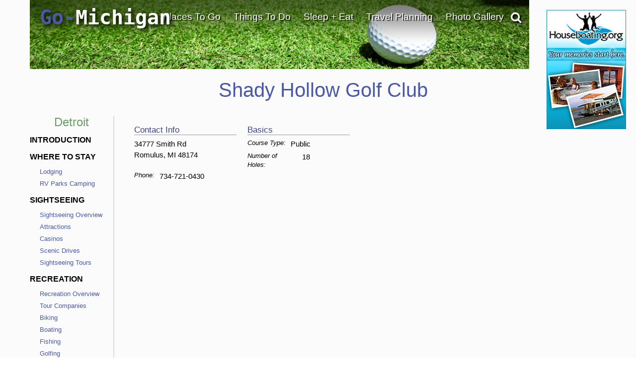

--- FILE ---
content_type: text/html; charset=utf-8
request_url: https://www.google.com/recaptcha/api2/anchor?ar=1&k=6LfDLBoUAAAAADYQW2E_ew7yGIcf5AeCdBMQLymS&co=aHR0cHM6Ly93d3cuZ28tbWljaGlnYW4uY29tOjQ0Mw..&hl=en&v=TkacYOdEJbdB_JjX802TMer9&size=normal&anchor-ms=20000&execute-ms=15000&cb=77zym9c2qmb3
body_size: 45909
content:
<!DOCTYPE HTML><html dir="ltr" lang="en"><head><meta http-equiv="Content-Type" content="text/html; charset=UTF-8">
<meta http-equiv="X-UA-Compatible" content="IE=edge">
<title>reCAPTCHA</title>
<style type="text/css">
/* cyrillic-ext */
@font-face {
  font-family: 'Roboto';
  font-style: normal;
  font-weight: 400;
  src: url(//fonts.gstatic.com/s/roboto/v18/KFOmCnqEu92Fr1Mu72xKKTU1Kvnz.woff2) format('woff2');
  unicode-range: U+0460-052F, U+1C80-1C8A, U+20B4, U+2DE0-2DFF, U+A640-A69F, U+FE2E-FE2F;
}
/* cyrillic */
@font-face {
  font-family: 'Roboto';
  font-style: normal;
  font-weight: 400;
  src: url(//fonts.gstatic.com/s/roboto/v18/KFOmCnqEu92Fr1Mu5mxKKTU1Kvnz.woff2) format('woff2');
  unicode-range: U+0301, U+0400-045F, U+0490-0491, U+04B0-04B1, U+2116;
}
/* greek-ext */
@font-face {
  font-family: 'Roboto';
  font-style: normal;
  font-weight: 400;
  src: url(//fonts.gstatic.com/s/roboto/v18/KFOmCnqEu92Fr1Mu7mxKKTU1Kvnz.woff2) format('woff2');
  unicode-range: U+1F00-1FFF;
}
/* greek */
@font-face {
  font-family: 'Roboto';
  font-style: normal;
  font-weight: 400;
  src: url(//fonts.gstatic.com/s/roboto/v18/KFOmCnqEu92Fr1Mu4WxKKTU1Kvnz.woff2) format('woff2');
  unicode-range: U+0370-0377, U+037A-037F, U+0384-038A, U+038C, U+038E-03A1, U+03A3-03FF;
}
/* vietnamese */
@font-face {
  font-family: 'Roboto';
  font-style: normal;
  font-weight: 400;
  src: url(//fonts.gstatic.com/s/roboto/v18/KFOmCnqEu92Fr1Mu7WxKKTU1Kvnz.woff2) format('woff2');
  unicode-range: U+0102-0103, U+0110-0111, U+0128-0129, U+0168-0169, U+01A0-01A1, U+01AF-01B0, U+0300-0301, U+0303-0304, U+0308-0309, U+0323, U+0329, U+1EA0-1EF9, U+20AB;
}
/* latin-ext */
@font-face {
  font-family: 'Roboto';
  font-style: normal;
  font-weight: 400;
  src: url(//fonts.gstatic.com/s/roboto/v18/KFOmCnqEu92Fr1Mu7GxKKTU1Kvnz.woff2) format('woff2');
  unicode-range: U+0100-02BA, U+02BD-02C5, U+02C7-02CC, U+02CE-02D7, U+02DD-02FF, U+0304, U+0308, U+0329, U+1D00-1DBF, U+1E00-1E9F, U+1EF2-1EFF, U+2020, U+20A0-20AB, U+20AD-20C0, U+2113, U+2C60-2C7F, U+A720-A7FF;
}
/* latin */
@font-face {
  font-family: 'Roboto';
  font-style: normal;
  font-weight: 400;
  src: url(//fonts.gstatic.com/s/roboto/v18/KFOmCnqEu92Fr1Mu4mxKKTU1Kg.woff2) format('woff2');
  unicode-range: U+0000-00FF, U+0131, U+0152-0153, U+02BB-02BC, U+02C6, U+02DA, U+02DC, U+0304, U+0308, U+0329, U+2000-206F, U+20AC, U+2122, U+2191, U+2193, U+2212, U+2215, U+FEFF, U+FFFD;
}
/* cyrillic-ext */
@font-face {
  font-family: 'Roboto';
  font-style: normal;
  font-weight: 500;
  src: url(//fonts.gstatic.com/s/roboto/v18/KFOlCnqEu92Fr1MmEU9fCRc4AMP6lbBP.woff2) format('woff2');
  unicode-range: U+0460-052F, U+1C80-1C8A, U+20B4, U+2DE0-2DFF, U+A640-A69F, U+FE2E-FE2F;
}
/* cyrillic */
@font-face {
  font-family: 'Roboto';
  font-style: normal;
  font-weight: 500;
  src: url(//fonts.gstatic.com/s/roboto/v18/KFOlCnqEu92Fr1MmEU9fABc4AMP6lbBP.woff2) format('woff2');
  unicode-range: U+0301, U+0400-045F, U+0490-0491, U+04B0-04B1, U+2116;
}
/* greek-ext */
@font-face {
  font-family: 'Roboto';
  font-style: normal;
  font-weight: 500;
  src: url(//fonts.gstatic.com/s/roboto/v18/KFOlCnqEu92Fr1MmEU9fCBc4AMP6lbBP.woff2) format('woff2');
  unicode-range: U+1F00-1FFF;
}
/* greek */
@font-face {
  font-family: 'Roboto';
  font-style: normal;
  font-weight: 500;
  src: url(//fonts.gstatic.com/s/roboto/v18/KFOlCnqEu92Fr1MmEU9fBxc4AMP6lbBP.woff2) format('woff2');
  unicode-range: U+0370-0377, U+037A-037F, U+0384-038A, U+038C, U+038E-03A1, U+03A3-03FF;
}
/* vietnamese */
@font-face {
  font-family: 'Roboto';
  font-style: normal;
  font-weight: 500;
  src: url(//fonts.gstatic.com/s/roboto/v18/KFOlCnqEu92Fr1MmEU9fCxc4AMP6lbBP.woff2) format('woff2');
  unicode-range: U+0102-0103, U+0110-0111, U+0128-0129, U+0168-0169, U+01A0-01A1, U+01AF-01B0, U+0300-0301, U+0303-0304, U+0308-0309, U+0323, U+0329, U+1EA0-1EF9, U+20AB;
}
/* latin-ext */
@font-face {
  font-family: 'Roboto';
  font-style: normal;
  font-weight: 500;
  src: url(//fonts.gstatic.com/s/roboto/v18/KFOlCnqEu92Fr1MmEU9fChc4AMP6lbBP.woff2) format('woff2');
  unicode-range: U+0100-02BA, U+02BD-02C5, U+02C7-02CC, U+02CE-02D7, U+02DD-02FF, U+0304, U+0308, U+0329, U+1D00-1DBF, U+1E00-1E9F, U+1EF2-1EFF, U+2020, U+20A0-20AB, U+20AD-20C0, U+2113, U+2C60-2C7F, U+A720-A7FF;
}
/* latin */
@font-face {
  font-family: 'Roboto';
  font-style: normal;
  font-weight: 500;
  src: url(//fonts.gstatic.com/s/roboto/v18/KFOlCnqEu92Fr1MmEU9fBBc4AMP6lQ.woff2) format('woff2');
  unicode-range: U+0000-00FF, U+0131, U+0152-0153, U+02BB-02BC, U+02C6, U+02DA, U+02DC, U+0304, U+0308, U+0329, U+2000-206F, U+20AC, U+2122, U+2191, U+2193, U+2212, U+2215, U+FEFF, U+FFFD;
}
/* cyrillic-ext */
@font-face {
  font-family: 'Roboto';
  font-style: normal;
  font-weight: 900;
  src: url(//fonts.gstatic.com/s/roboto/v18/KFOlCnqEu92Fr1MmYUtfCRc4AMP6lbBP.woff2) format('woff2');
  unicode-range: U+0460-052F, U+1C80-1C8A, U+20B4, U+2DE0-2DFF, U+A640-A69F, U+FE2E-FE2F;
}
/* cyrillic */
@font-face {
  font-family: 'Roboto';
  font-style: normal;
  font-weight: 900;
  src: url(//fonts.gstatic.com/s/roboto/v18/KFOlCnqEu92Fr1MmYUtfABc4AMP6lbBP.woff2) format('woff2');
  unicode-range: U+0301, U+0400-045F, U+0490-0491, U+04B0-04B1, U+2116;
}
/* greek-ext */
@font-face {
  font-family: 'Roboto';
  font-style: normal;
  font-weight: 900;
  src: url(//fonts.gstatic.com/s/roboto/v18/KFOlCnqEu92Fr1MmYUtfCBc4AMP6lbBP.woff2) format('woff2');
  unicode-range: U+1F00-1FFF;
}
/* greek */
@font-face {
  font-family: 'Roboto';
  font-style: normal;
  font-weight: 900;
  src: url(//fonts.gstatic.com/s/roboto/v18/KFOlCnqEu92Fr1MmYUtfBxc4AMP6lbBP.woff2) format('woff2');
  unicode-range: U+0370-0377, U+037A-037F, U+0384-038A, U+038C, U+038E-03A1, U+03A3-03FF;
}
/* vietnamese */
@font-face {
  font-family: 'Roboto';
  font-style: normal;
  font-weight: 900;
  src: url(//fonts.gstatic.com/s/roboto/v18/KFOlCnqEu92Fr1MmYUtfCxc4AMP6lbBP.woff2) format('woff2');
  unicode-range: U+0102-0103, U+0110-0111, U+0128-0129, U+0168-0169, U+01A0-01A1, U+01AF-01B0, U+0300-0301, U+0303-0304, U+0308-0309, U+0323, U+0329, U+1EA0-1EF9, U+20AB;
}
/* latin-ext */
@font-face {
  font-family: 'Roboto';
  font-style: normal;
  font-weight: 900;
  src: url(//fonts.gstatic.com/s/roboto/v18/KFOlCnqEu92Fr1MmYUtfChc4AMP6lbBP.woff2) format('woff2');
  unicode-range: U+0100-02BA, U+02BD-02C5, U+02C7-02CC, U+02CE-02D7, U+02DD-02FF, U+0304, U+0308, U+0329, U+1D00-1DBF, U+1E00-1E9F, U+1EF2-1EFF, U+2020, U+20A0-20AB, U+20AD-20C0, U+2113, U+2C60-2C7F, U+A720-A7FF;
}
/* latin */
@font-face {
  font-family: 'Roboto';
  font-style: normal;
  font-weight: 900;
  src: url(//fonts.gstatic.com/s/roboto/v18/KFOlCnqEu92Fr1MmYUtfBBc4AMP6lQ.woff2) format('woff2');
  unicode-range: U+0000-00FF, U+0131, U+0152-0153, U+02BB-02BC, U+02C6, U+02DA, U+02DC, U+0304, U+0308, U+0329, U+2000-206F, U+20AC, U+2122, U+2191, U+2193, U+2212, U+2215, U+FEFF, U+FFFD;
}

</style>
<link rel="stylesheet" type="text/css" href="https://www.gstatic.com/recaptcha/releases/TkacYOdEJbdB_JjX802TMer9/styles__ltr.css">
<script nonce="tlf2na4j8-zwMetuR1idaQ" type="text/javascript">window['__recaptcha_api'] = 'https://www.google.com/recaptcha/api2/';</script>
<script type="text/javascript" src="https://www.gstatic.com/recaptcha/releases/TkacYOdEJbdB_JjX802TMer9/recaptcha__en.js" nonce="tlf2na4j8-zwMetuR1idaQ">
      
    </script></head>
<body><div id="rc-anchor-alert" class="rc-anchor-alert"></div>
<input type="hidden" id="recaptcha-token" value="[base64]">
<script type="text/javascript" nonce="tlf2na4j8-zwMetuR1idaQ">
      recaptcha.anchor.Main.init("[\x22ainput\x22,[\x22bgdata\x22,\x22\x22,\[base64]/[base64]/[base64]/[base64]/[base64]/[base64]/[base64]/eShDLnN1YnN0cmluZygzKSxwLGYsRSxELEEsRixJKTpLayhDLHApfSxIPWZ1bmN0aW9uKEMscCxmLEUsRCxBKXtpZihDLk89PUMpZm9yKEE9RyhDLGYpLGY9PTMxNXx8Zj09MTU1fHxmPT0xMzQ/[base64]/[base64]/[base64]\\u003d\x22,\[base64]\\u003d\\u003d\x22,\x22S8Odwo4cK8Oow45VwoPDj8O8c3U4SsKrw7VJQMKtTFjDucOzwpRDfcOXw7rCkgDCpjc8wqUkwolTa8KIScKaJQXDvHR8ecKAwofDj8KRw5HDrsKaw5fDshHCsmjCuMKSwqvCkcKyw6HCgSbDqMKbC8KPTVDDicO6wqXDmMOZw7/CisOywq0HV8KCwql3ahg2wqQewogdBcKDwqHDqU/DqMK7w5bCn8OxPUFGwq43wqHCvMKXwoktGcKzHUDDocOxwobCtMOPwofCmT3DkznCqsOAw4LDmsO1wpsKwo56IMOfwr4PwpJcZsOZwqAeUcK+w5tJScKOwrVuw4V6w5HCnA7DngrCs1jCp8O/OcKnw5tIwrzDu8OQF8OMJwQXBcKQXw55ScOkJsKecMOyLcOSwr/Dk3HDlsKsw4rCmCLDnCVCegXCojUaw5dQw7Y3wo7CtRzDpSrDvsKJH8OMwrpQwq7DgcKrw4PDr2h+cMK/[base64]/ABNgABvDr8KTHVfCssO/PkZDwrTCj0RWw4XDosOyScObw6HCgcOqXFQCNsOnwoc1QcOFS3M5N8Onw7jCk8OPw5LCh8K4PcKWwqA2EcKfwpHCihrDp8OSfmfDtAABwqtOwq3CrMOuwqhoXWvDisOjFhx7BmJtwqLDlFNjw6bCl8KZWsO8FWx5w7EiB8Kxw4jCvsO2wr/CmcONW1RFPDJNL1MGwrbDuVlccMO0wrQdwoldOsKTHsKAKsKXw7DDgcKeN8O7wpTCh8Kww64rw6Mjw6Q6T8K3bhl9wqbDgMOHwobCgcOIwo/Dv23CrVXDtMOVwrF5wpTCj8KTQsK0wph3dcO3w6TCsi4CHsKswocsw6sPwqTDl8K/wq9qL8K/XsKIwrvDiSvCskPDi3RZfzssKWLChMKcPMOeG2pyHlDDhA9vEC0kw4knc2nDkjQeHTzCtiF/wo9uwopbK8OWb8Opwo3DvcO5SMKFw7MzJCgDacKqwpPDrsOiwp95w5cvw5/DvsK3S8OXwqAcRcKZwpgfw73CgMOcw41MJcKwNcOzSMOmw4JRw79ow49Vw4nCmTUbw43CocKdw799E8KMIC7Ck8KMXwfCnETDncOawqTDsiUew7jCgcOVacOafsOUwqssW3Ncw43DgsO7wqEHdUfDvMKyw4rCsE4Kw5PDlsOVV1TDn8O3LjLCnMO/DBTCi0oTwpzCugzDlmtNw4pNSsKOB2d/wrfCqsKBw5TDhsKKw7HDjXgWB8Kdw6fCgcKrA3xSw6DDhEthw6XChW5gw5fDoMOqPHjCnGHCr8KvDWxdw63Cg8OLw5YjwqvCrMOWw7VSwqrCu8KXA3h1SltzBsKrw5HDmTsMw4YkNW/DhsONScOGFsOccSNuw4fDhj97w6PCuQXDm8Oew4UpTsOKwopCT8KmRMKAw4csw67Dq8KHeEzCksK8wqzDocOqwoDCicKyQREww5YZe3bDncKdwr/Cg8ODw67CtcOHwprCqHfCmHB9woTDjMKUAydzWh3Doi1awonCmMKiwqvDkS/CoMK7wp9xw6DCoMKVw7JxZMOKw5vCrRfDkTXDpAZgaA/[base64]/w4zChj7Dv8KEHcKBMcOiBMKhw7rCnMKLw6fCsSjCkX4lJHJLVEvDkcKZQsO4cMKsGcKlwqseC31AdnbCnBvDtG0Pw5/DiHM7fMK5wr7DicKfwp9Bw59OwoDDvMONwqLChMOMLsKgwo/DkcOPwpMoRC/[base64]/UH4Aw7fCmC50DcOgwrjDksO0wqDCoXLDhMKcRDpnwoHDlWJXZsOuwqNMw5rClcOKw49aw4hXwqXCp2l3TDbDisO3OicXw4bCgsK+fAJ6wpbDr3PChiBdKQDDrS8eOQ7DvknCnhwNQUvCqMK/[base64]/CsKkKMO5wozCmA7CrMKzw6R9wqXDtyzCjcO1WsOEDcOICF9Mazg0w78oTk3CqsKyWm8zw4nDtF1BQcO1Qk/DihTDnEY2OMODEyrDkMOiw4PCn2s/wo/DgCxYYMONJnsNXEHCqMKCwqsVYjzDisOtwqnCmsKrwqYUworDvMKAw4HDk3jDtMK3w5vDrw/[base64]/DqcOXw53DpMKxMjzCvRjDpibCgADCocOQZcOuNw3DhcOmJMKAw61ZFSPDhwDDqRnCtgoewq3CvD8/wp7CgcK7woVWwo5YN33DjsKWwpAjA3kBcMKiw6nDicKAIMOTH8Kwwpw1F8ORw5bDvcKVMQJrw67ChiFrUVdnwqHCvcOBFMOLVUvCkElIwp9VHm/CjcO/[base64]/[base64]/DucKwK8OLwrnDlcKEwq/[base64]/DtcKAw5ByeSHCpjzCjMOOwoc9w7/Cu8Kxw5LCm2DCj8OSwrvDisOFw4QRAjjChFnDniw+CnrDvEoJw6kcw67DmV7DiGDCo8Kpw5TCoD4xw4rCv8KswrcPb8ObwohmImDDnmUgYcKfw54Qw7vCiMO/wqHCucOwAATDm8K7wqDCqAjCuMKXOcKDwpjCtcKBwoLCigMVPcOiWHNswr9owrBtw5Jkw5VcwrHDvEQOBcOUwodew7VWI0cdwrHDlUjDhsKPwq/[base64]/[base64]/w5Ajw63Dk27Crx9ww6fCgMO2wrthHMKnL0jDrMO9L8KCASDCrFLDq8KUSDlQCifCg8O4RU/Cv8ORwqvDgUjCkxrDjsOZwpRsK3siVcOcIF4cwoQ/w6xsDMKyw6BCTVjDksOdw5TDrsKTd8ODw5kVXxDCll7CnMKnF8Opw7PDgMOkwp/CnsOmwpHCj0Q2wp9dazzCkTluJzPDrgPDrcO6w4jDrDARwpx8woAKwrYjFMKNY8KLQBPDrsKowrB5LzkBYsKcBhIHb8KjwoERZcKvf8O4SsK7dRrDoWNwbcKew6dcwojCisK6wrDChcOTTzx2w7JHJMO0wqDDu8KXcsKpAMKNw48/[base64]/Dk8O4OCQsJsKPw4V0w7Y8w5nDhRkhw61uL8K4eQDCmsKVccOZHXzCjx/DrRMkOzkVHsOgOsOBw5o8wplTXcODwqXDjSkjYVjCrcO+wrYGfsOQQCPDh8O5wqXChcKXwodGwo5NXnhaDmjCnBnDoX/[base64]/wpbCh8KKwoHCh8KYMShpwodowpHDmTMFL8O9w5/[base64]/Dv8OqXMK0IsOHfhUHwqXDiT5DwqbCgBV+XcOtw6c0P1gkwrDDk8O9G8KJJwwML3TDjsKvw5Vhw4HDmlHCjFzCkB/DkkpLwonDqcObw7kQIcOEwqXCpcK/w7ssccKbwqfCh8KwasOiZMOPw71qXg8fwo3DrWjDtsOpQcO1wpwKwopzHMO/NMOiwrgmw4wGYiPDiB94w6HCgCEowqYAeH7DmMKYw63ChgDDtT4xSMOYfxrDu8O4wqPCpsOdwqnCj0VDJcK4w5p0VRPCq8O3w5wtYBhrw6TDiMKAGMOjw6JGTCTClMK+woEdw4FJaMKsw6vDocO5wrPDqcK4ZmXCpSVVHF7DlVJ/QToXW8OkwrYta8KsYcK9ZcO2wpoYR8KTwo0KFsK/LMKxJER/w5TDq8KDM8OLbjdFS8OgTMOdwrnClicqSRJsw6FSwqfDk8Kiwo0JM8OGGsKHw6Ixw73CscOcwoF4dcOXeMOyHnzCpMKzwqgaw6hOCWZ8a8KhwosSw6cAw4UjdMKXwpcMwq9rG8OyB8OHw6oawqLChi7CjcKJw73DgsOxQwwRKsOWLW3CrcOrwo1uwqHDlMO2N8K/wpzClsOwwqQBZsK1w4wuaTjDkDsoVMK+wo3DhcOUw5UrcyHDpALDrcOBAlvDnxQpTMKxJ0/[base64]/wq/DulkdwoHDtMO9E27CosKmwrXDpQ4keF5ew71bNsK+bC/CgArDpsKNBMKkIcK/wpbDky/DrsOwdsOUw4nCgcKHDMOEwr1Bw5/Doyt/WcKBwqtxPgjDuUnDqMKZwqbDj8O2w6l1wpLCokNsEsOXw6dLwo5tw61Rw7XCjMOEIMKawp7DusO9amc0RVrDsVJFI8KSwq5LWUoDWBnDj3HDiMK9w4QtPcKzw7wzdMOEw5XCkMKcX8Kpw6tawo1tw6vDtWXCoHbDs8OOB8OhUMKRwpbCpEBGNioNw4/CvMKDRcKMwoZfFsOBX2rCnsKkw6zCoCXCkcKPw6XCmsOLC8O2dDVfe8KJOi0TwqpRw53DoEpMwo1Jw48WQCLDkcKDw79/T8KiwpPCpilKf8O/w47Dj3jCkh4gw5QDwrFOAsKTcG0zwoLDoMKUEn5gw4c3w5bDlR9+w4bChQ4jUAHCgwEfIsKVw6zDmwVLFMOAa1IkScO/HgtUw5rCvcKUJADDr8OnwqfDoRdMwq7DpcO+w6IOw5fDiMOdPsKPHyJ+wovCgyDDngE3wq7CjSJDwpTDpcK6cFcYFMOXKA95LXfDo8O9XsKEwqvDm8OkdEomwqBtH8ORe8OUF8OvKsOgFcOCwrHDuMOYFCPCggh/w4nCtMKiM8Kxw4B2wp7Dg8O4JGBjTMONw5PCusOeSjorUMOswrxUwr/DrG3Ch8OlwrRbWsKKY8OlAsKlwqrDocOCXW1bw4kyw6sYwrrCjk/[base64]/CpQXCg8KXLsOmbMOsOMKLM8O8TEkOESplPMKaOmACw5rCusOHQMK5woJew7QFw5/DqsKvwqAbwpTDvEjChsO1bcKXwrhkbxwkYiDDpzNZXAvDmh7CsFspwq0ow6vCqRcrV8KvOMOzesKaw63DlHZ5DlnCosOBwp4Qw54Iw4rCqMK6wocXTlIHccK5WMKbw6Jiw65Dw7JWdMKAw7hMw71vw5oBw4/[base64]/CgcOwwqY2w7bCvTFEwr8nOwvCui3CqDl4w58pwrF7w51kYGbCpMKfw6wkESRiTgkFYVJJe8OEYiADw5xIw4bCisOywoJkDWNaw5AKIiJuw4vDmsO3Y2TCikx2PsKiTDRQWsOAw7LDpcOUwqMJMMK/KQAxC8OZJMOnwo5hSMKBaGbCkMKbworDksK/JsO5VXDDgsKmw6LCqQrDvsKFwqElw4oTw57Dg8Kfw5sfIT8WccK3w786wr7CqCd7wp14TMOiw6c7wqIyNsOzVMKcw4fCo8K6M8KuwowSwqHDosK/PEpVG8KdczPDisOqw5pHw6Yaw4o8wpbDv8KkYMKzw7HCqsOswrw+bm/DrsKAw4LCm8K/GjV1w6HDrsKlDmLCosOnwp3CucOmw6PCscONw4IRw47CiMKCesK1ZsOdAVHDoVPCi8KuHi7CnMKVwrTDisOqGW82NVwuw7dOwrZtw6xVwpx/PFbDjkTDkibChGceCMOdPDVgwpYFw4zCjirCscOYw7NWasKgEjnDjTzDgMKQXn/Cgm3CmyAtW8OwfmAAYGPDk8O9w6tOwqktdcOvw4LDnEXCm8OUw6ANwofCt0DDlDwRTk/Cp38UbsKjFcO8C8OZc8OmEcOEVkLDkMO3JsKyw73DnMK/YsKPwqNtHDfCpizDrT7DicKZw71fIxLChzvCoAVDwrB4wqptw6UDM3N+wqYbDcO5w69HwpJeF3DCkcOiw43CmMOYwowDOF/DkBNrAsOqTMKqw40zwofCvsOdPsOew5XDmFnDvg7Dv3DCkWDDlcKmG1LDuBJqHnrCucOowrrDjsOhwq/[base64]/w4ZYS8OQfMOgwpfDu8OYwrLDvHDDpsKsEzfCpljDocKfwq1uOBEiwo9Cw4Jqw6/Ct8O3w7rDhcKYIMO4CXpHw6sCwoZGwr4iw5LDhcOXVTLCqsKAcGPDkj3DjwbCgsOHwp7CuMKcWcK8R8OGw4M0CcOQB8K8w54wcFTDhkjDusO/w7zDqlk4OcKFw4o2XH4fbyY0wrXCmxLCom4MK1zDj37Co8Kow4bChMKTw7TCiUpTwprDsgbDp8OHw57DgHEaw4Z4FsKLw63DkkhxwrzDpcKEw5towpbDoHXCqEjDtmHCqcOGwoHDuC/Dr8KGZcKUZCDDqsOoZcKXFn96Q8KUWsKaw7/DuMK5KMKCwoDDqcKHbMOFw4FVw4fDlsK0w4NdGWzCoMOEw4pQasOpUVLDn8OaIgfCpA0Ee8OaF3zDkTY9AcOmOcOHccKhfVA/eTwfw77DmWImwpgzN8ODw4rCq8ODw55sw5ZDwqzCl8OCHMODw653RFPDpcOtDsO8wo0Ow749w5PDsMOMwqwbwrLDicKYw79Jw6/DmMKowp7CpsKWw5l5LnXDusOKXcO7wpDCkwVYw7HDlBJiwq1cw6MOccOow7Avw5pIw53CqANNwqTCkcOweljCrUo/G25Xw5VZEMO/[base64]/[base64]/DiEcJwrLCjXhUw6tswqTCrEvDlTVbJULDpMOuakvDp04rw6jDtT3CgcOdfsKbHRhhw6zDtkrCvwt0wrvCpsOJBsOIFsOrwqrDrsOoZGF+K17Cg8KzATnDn8OFD8K8ecK/YRrClnVVwozDoiHCvR7DkhsewqrDicOFw43DgEAIXsKBw4MhLxo4wqRZw74MLcOxw6dtw5RVJWlTw41cfMKfwoXDh8Odw5dxMcO6wqTCkcOWwrg5OQPCgcKdG8KFQDnDrjEmwpbCqDfCtQcBworCpcKWVcKJFAbDmsKlwrUxccONw6/Cj3M8wqE4YMKUTMORw5bDo8O0DsOAwo4HAsOpEMOnNTEvw5fCvVbDtBDDumjCtSbCpns/U2sZAXVewozDmcO9w6JQb8K4R8Krw7bDgHzCoMOVw7cWA8O7WGh7w6EJw5wbDcOeDwEHwrQLOsKxccO5ahvCrEl6SsOBMGDDqzsVN8KpXMOlwolKNcO/UsOlZcOGw4BtCA0eYh7Cq1LCiCbClmBnI1DDuMKwwpnDjsODIjfCnTrCj8Oww7LDrG7Dv8KRw5BjWSHCnVtAL17Cj8KkaHt/w7TChMKwSmJvTsKMeF7DgMKubG7DsMK7w5BNMWl1O8OgBMOOPTloL1jDsGLCsiINw5nDoMKKwrZMCj/DmE1+ScOKw53CqSnDvEjCqsKkLcKJwo4/Q8KaA0MIw7lDL8OtETFcwoXDsTM4UmZ4w4nCvWk8wqNiw6goeltTCsKgw71Bw65tUsK1woIjMMKrLsKWGj3Cv8O3SQ1ow6fCo8OvUAsDPxTDlcOvw5JLJzV/w7IvwrHDnMKLbMOmwqEXwpTDlEXDr8KKwpjDu8ORZsOGQsOTw7jDnsKvZsK4aMKOwoTDrz7DjkvChmBsQgbDicOcw6bDkA3CvMOxwq9Ew7fCtXcfw7zDmFU+csKdQGPDqgDDqH7DjBbCrcO9w5QnTcKtRcObMsKsG8OrwqfCisORw7gAw5Nnw6J+VifDpH/[base64]/Cj8KAw44XUMONUQs2w6wcRkrDpsONw4htfMOlfylIw4rCoHBjXkx7BcKNwqDDoQFlwrksfcKqDcOAwo7Dp1PCkHPCgcK+U8ODdhvCgcK0wovChEEiwoxzw5tCMMKOwqJjCQ/CohUpcgARV8KjwpjDtgV6Ugcaw7XCm8OTSsOYw5rCvkzDqXzCgsOywqA4Rw1pw6UFLsKAMsKBw6DDjkBpI8KIwp8UX8OiworCvRfDoynDmAYMYsKtw4Uow48EwoxzSgTCh8KxCyQfO8KyTGYrwqEQNCrCjsKtwpM/QsOlwqUTwqHDr8K3w4A4w53CqGTCisO3wp8Mw43DjsKKwq9Bwr4pBMKQPsKpGz5XwqXDuMOiw7zDnlPDnBgkwrPDqGYmGsKDHUwbw7MFwqd7OD7DhDhww4Jdwo3CisK8wr7Ct3BtMcKYw7/CoMKONcK4LsO9w7I4w6XCkcKVOsKWa8O/W8OFaQTCrD9yw5TDhMKpw6bCmzLChcOww4VvC2zDn1Jxw4dRTkTDgwjDmsO7VnApUsKFHcKbwovCoGJQw67CgWnDr1vDtcKAwoMxeXzCtsK2dQt9wrZkw7w4w7XDn8KnWR8kwprCmsKtw6w+bWHDkcKow5HDhl5Tw4PCksK7ER8ycMODRsKyw4/DtijDmMOawq7CqcOFHsOxRMK4LsO8w4TCqxTDv2JHwpPCs2lSZxVVwrsASzY/wrbComfDqMKuL8KBcMOOXcKQwqzCn8KKYMO1wrrChsOKZMK+wqvDtsOfEGTDjzbCvnLDihpYcS4Aw4zDgwnCu8OtwrvCjcK2wowlJ8OQwoZMSWtvwqdbwodbwr7CggcywozCjkotG8Kkw43CtcKBQA/CkcOGAcKZX8KvHEx5Mm7CrsK+DcKowoR7w4/CjANfw6Bqwo7DgcK8Fz5ALh5ZwqXDryjDpEHCmnTCn8O4N8KawrHDqDTDkcKNXhXDlgIsw483XsK7wqDDkcOaKMO1wq/[base64]/ZMKhVcOiMsKUG2Z/fyfDp1nCusOkbsO8IMOEw6PCmUvCs8KCQTdLUHLCgsK/XyoQNEw8OcKew6XCgg3CvhnDvhIuwq8NwqDDjR/CsmpIe8OqwqvDqxrDnMOHOxXCjH51wpTCncKAw5Znw6drQ8Ohwr/CjcOCDjAOcBXDgH4Mwp49w4drOcKzwpDDosOwwq1bw6ImVXsQFknDksK+Oz7CnMOoZcKTDmvCicOIwpXDucOEO8KSwocEa1UTwqfDt8KfAkPCl8Knw7/Ct8OSw4VJOcKrO1wRKh9yFMOBKcKkV8OvBSPCgUnDjsOaw49+Qx/[base64]/woUYw618KsKbVHIRwqnCiMOCwrHCvMK9XREvwrHCu8OJwr9hfD/CkMOpwr4nUsKXchhWL8KAIQZVw4phO8OnDC53WMKCwoNqFsK4WE3Dq3sCw4BuwqPDlcOzw7jCr27Cv8K7M8KnwrHCt8KYejfDlMKCwp/CsCHCsSYbw4zDi1wywoZrPDfCicK2w4bCnmvCqDbCmsKywqxSw7gHw6kGwqwwwrbDsQkeD8OmbcOpw4fCnCt2w6VgwrA2LsO8wrLCvTHCmcKEMsOWVcK3wrHDkXzDrw5nwrLClMOXw5kHwrxnw7bCtcOwXw7Dm2gONGLCjx/CgiTCtDVIABzCm8KdJBpdwonCgmHDmcORHcKBHWhxIcOaS8KPwovCuV7CkMKCNMOrw6TCq8KlwoNaKHbCksKwwrtzwp/DgcOFP8OeaMKswr/DvsOewrEKTsOAYcKdU8OmwoUMwo8hdGwlBjXCo8KCVB3DmsOwwo9QwqvDocKva1jDlwp7wp/CuB46MUIaaMKHQMKdE0d8wr7Dm0QWwqnDnT4FNsKVdgvDicK6w5kNwq9uwr0tw4XCmcKBwqzDhU/DhENkw71YdcOAUUTDucOidcOOCRTDpCVEw7TDlUjClsOhw7jChmFYPirCr8KkwoRDTsKIwoVjwoPDrhTDsD8hw6Ydw5EMwq/DhihQw6QgDMKSOSMdWmHDvMOKfw/ChsOdwrtLwql/[base64]/DqkzDmMOEaxDDtcOIwolkT8KpwqbDlkPCjMK1wp8hw6RfU8KgCMOQGcKbZ8OzPMOwd1TCnlLChcOnw4/[base64]/[base64]/[base64]/CoAEKQEceU8OZw4DCjsK4ZcKTw5MxDcKAC8KjwqJywpsOZsKJw4gGwoLDpngdXC0kw6/DrnTDl8KgZkbCtMK3w6I/wrHCuFzDoTQ9wpESOsOOw6c6wq04c1zCqsKewq4awprDv3/[base64]/Dl2XCr8OcR1kyw79Zw4cVBzHDpcK0bWTCrmgRwrxYwq0BFMOoFQwUw4vCt8KXP8Kkw5NYw7FnamlZfTDDplgrCsOxWDvDgMOCYcKcSgkjFcOGAsOiw6fDmj/DtcO6wqENw6ZkIEhxw6HCsgwXecOJwq8XwoTCl8K8JUkowoLDkCFlwr3DlR9tGV/CnF3Dm8OOYmtcwrfDvMOdw50CwqrDrHzCqHfCp2LDlG0yZybCv8Kww5l5AsKvMSB0w50Uw5UwwobDuCVRAcOPw6nDh8K0wqzDgMKBO8K+H8OeGcK+QcKKH8ODw7XCpMO1eMKye2wvwrvCp8KlXMKPYcO7WhHDsxfCo8OEwr/[base64]/Cl0odTsOQH3bCowPCu2kvXTNdw5Arw4lMwpsxw73DqWHDi8OXw44SYcKBDV7ClEsnwpHDjsO+fEVGTMOjJsOABkDDpMKKUgJ1w5c2FsKtdcKMFHlic8OJw7TDjkVfw7E/[base64]/[base64]/CvVTDusObwpvCjD/DnGUnw6AaHsKjfcKnw6zCpgjCvVrCviDCiwJvH1AOwrU6wp7Cmhw4ZcOpKsOqw6NmVQ4hwqkwd2HCmQ/DvMOYw4nDkMOXwogVwpB4w7pPacOKwqQZw7PCr8KPw6NYw7PCp8KkBcOxS8OcXcOPFjN4wrlGw4skNcKAwp19RxXDp8OmYsKMVlXCg8Ocw4PClSjCr8KGwqUxwr4bw4Euw6bCvXYzHsKWLHReEMOjw49OGEUnwr/[base64]/[base64]/w4TDi8Kzw7AZeMOTwoLCvBEFeMKaGMO/HA8/w7xHcxXDm8K6RMKzw5UWZsKBWiLDlkXCj8K9w4vCucKQwrxTDMKBUsOhwqjDmcKdw4tMw7bDii/[base64]/DlwvCvMKPwrlpJsO5wrHDiD/Cs8OkEFfDoQpBVC9MTMKHecKyXGXDkwZHwrEoEy7DgcOqwo/CpcOaDTlAw4fDgUVgXQnCncKkwqjCusOFw4PDn8K2w7/DmMOewqZQanfCpMKUOyUHBcO+wpACw4jDscOsw5bDjWPDm8KkworCncKPw40tfMOHB0/Dl8OtVsKBRsOUw5jCohJXwqFXwp8CesKxJTHDo8Kww4zCv0XDpcO/[base64]/[base64]/[base64]/Zz7CmMK3w6TDisKpFA/ChWPDvE8Xw4zCvMKRw7LCtcKlwoRcHwTCscKWwrhqEcOiwrvDlBPDjMONwrbDrXhdZ8OMwq8WL8K9w5/CmydVNGDCplA1w7TDnsKbw7AiQnbCsjJ8w7XCk0gEYmLDgGZ1Y8OCwqdpLcObYzZdw5rCq8KOw5/DqMO6wr3DhU7DjMKLwpzDgkzClcORwrHCg8Knw40BE33DqMKtw7zDh8OlExJ+KU/Dk8OPw7Y+dsKuWcOcw6ptV8Khw4RuwrrCucO4w43Dq8KGwpTCj1fCkiHCj3TCk8OgF8K5XsO1eMORwpTDgcOtEFjDtWY2wrd5wokLwq/DgMKAwr98w6PCt20/LXEdwrxsw7zCrQfDpRx9w6PDoyBQFAHDi0sEw7fCrBrDhMK2WXk8QMOZwqvCisOgw7oFKsOZw4rCryTDoi3DvE5kw4hlRAEvw5hSw7Mnw6QvScK4NDvCkMOEZFPCk3TCmAvCo8KjUiFuw6HChsOVCx/[base64]/w5DCg8KGasOmA3XDs8KdIsKTwo4cRj/Dm8OIwqg9PMKdw5vDgDxWd8K9ccO6wrXDscKOEWXDtcKvIcKlw6zDiTfCkgLCtcO2LR0+wofDq8OLag0Ww5tnwoUmF8OswoBjHsKtwp/DiBvChww9PMOAw4PCoyRFw4vDvD5pw6NGw7Euw4J+LHrDsz/CnwDDtcKXesKzO8Khw4XCmcKFw7s1wq/DgcK0C8Oxw6h/w55ObQYQLjQJwoPCpcKsNB3Dl8KqfMKCK8KYJF/[base64]/w7oYw4crwrcyw7opwrXDhm9kw5rDqMO5cUh/w4g3woNMw6orw6JeA8KowpXDonhSC8KnGMO5w7fDlsK9IwXCjWvCp8O1RcKycGbDp8ORwq7DvsKDW3jDrhwfwoAXwpDCk0NXw485SSbDhcOdNMOUwp/[base64]/CtMK5wrjDp2Qrw7bCn2FILMKBdizDlcKVw5zDssOlEyNJFsKSUXDCtQc1wprDhMK+FsOew4nDtlvCtBTCvDPDkhjDqsKmw7zDvMK4wpguwqDDj0jDiMKgfANww7MwwojDvcOpwrrCusOfwo46wrzDsMK8MF/CvHzCk2J5FMOWecObHmpZMgvCi0A4w6E1wrLDqxUHwq0Wwog5GEjCrcKnw57DisKTRcOqHsKJLV/[base64]/Du0HDt8KRbWXDnwxFMcKGwpTCg1HDv8KHw4ZmQTvCpsOzwofDlnRxw6PDknTChcOlw47ClAHDnkjDusKjw4s3I8OEHMKRw45LQBTCsVA3dsOYwrcqw7bDkUPCiGbDi8Ocw4DDjhXCssO4wp/DscKUEFpdC8Oew4nCn8OSFz3DvnvDpMKcBkbDqMK5SMOOw6TDiybDlcKpw4zCgw4jw48dw6fDk8OuwpXCujZTdg3Ci0HDh8KsecKCNjEePAINL8OvwpFSw6bChXMiwpRwwppNb0JBw6JzAwXCkj/DghJew6oIw7bDt8K0YMK6AQIWwprCmMOKOywmwrsQw5hzYhzDk8Oww5wRd8O4wpzCkylfLsOlwo/Di0tfwoBTEcONcHDCkzbCu8Oxw5pBw5fCncK+w6HCkcKQdGzDoMK0wq4LEMO4w5TDhVoNwphSFwMgwrRww5jDncO5RHQjw4RMwqnDnsKGNcKnw45aw68IAsKZwop5wp/DqjF2OxZHwrYVw7zDhMKAwoPCs0l2wot7w6rDnVTDvMOlwrQdQMOtLDjChEUWaDXDisKOOMOrw61BWWTCpQQNcMOvwqHCosKZw5fCpcKewr/[base64]/DrVoOSGQeKCzCiwNFw5rCpg/DghzChcOjwqPDjFlhwqpwUMKswpPDn8Kaw5DDgkUzwqpHw5HDm8OBGVAgw5fCrcOWwq/[base64]/YTYOwrHDjCoiMsKdRH/DosOqYGbDsAHCm8Oow7oPw5/DocOWwqgkUcKPw6JDwrLCq3/CtMO5wqAVe8OveR3CgsOpZRptwoF3RXHDqsK1w6rDjMO+woMuU8KoEAsyw4MkwpRzw7DDpz81d8Okwo/Do8O5w6vDhsKdwrHDtlwJwqbCkMKCw79oJ8OmwpNBwoHCsXPCv8Ktw5HCrHEywqxYw6PCvVPCk8KAwqU5WsOgwpfCpcOTZTjDlEJ7wqrDp2R/[base64]/CVAyNMKHwrPCuwDCkwozwq1Vw4vCqMKGwqlvRUzCtUpyw4oPwpbDssK+RU0/wqrCknYUHRhQw5rDgMOcYsOCw5HDgMKwwo3DtcK9wogGwrdgbixXSsOUwqXDkwcRw7vDqMOPScKXw4bDicKsw53DsMO6wp/[base64]/Co8KLOEAfwrBbw7ICI8K6QMKJw47Cv8OQwrDCk8OYw7oocF/DpCJnAlZow58mHsOKw7N5wq5swr3CpsKiVcOEBQLCl3rDm3HCqcO2Zx09w5jCs8OHdxvDo0cywp/[base64]/Dg8KWwrLDh8K2w54TJwTDnQzCgEMZOFZmwqNnGcO3w7PDssK4wp/CvsOtw5XCq8Kgb8KRw7cNK8KtOUoHSUXCksO2w7csw4IkwoEtJcOMwqHDkxNowrs9Q1t0wq9pwpNIAcKhTMKfw4HChsO5w7wOwofCvsOvw6nDqMKCUGrDmRPDv001aBUhWQPCn8KWXMK0R8OZUcOqLMKyb8OMdsKuw5bDtiZyFcObWj4dwrzCmETCqcOnwqrDoQ/DpQR6wp4dwrzDp2Icwo7Dp8KiwonCsjzDry/[base64]/DqMO0Ok90w5RAEsOzwoYxwrgDYMKGwoDDmQkmw74QwozDvDYww7VfwpbDhwjDvX3Dr8OdwrfClsK5HcOXwo/Cjmkkw61jwphBw4gQfsOhw5ATKQpIUB/[base64]/DtsOpaUrCucOYwqUtwqTCicO/[base64]/HTlVw4YNwq4hw44seMKXwo97wppxwpDDnMO3GcKAJh9lRHrDssObw4hRIMKLwqQyYsKHwqJXIcO0IMOnXcOPUcKUwoDDiQHDjsKzUjpVYcO2wp9Mwp/CjBN/Z8ORwqsPKh3ChwF5Ph8fRDDDisOhw6nCiHvCnsKYw4AdwptbwosAFsO8wq8Pw5Ifw6/[base64]/CoTsmwo5wcCfDkRXDrMOVb8KvwpXCmB3DoMK3wrkOwpQ5wrhXX3jCul1zNsOpwptcYH7DuMKiw5d3w4k5VsKPfMKkMSMUwqZow4VKw6QVw79Sw457woDDssKRD8OKXMOfw4hJX8KjfcKFwqgiwq3Ct8O/w4jCs1bDs8K6UzEeb8KXwoLDkMOaK8O8w6LClDkIw7kNw7FqwoDDvGXDpcO3dsKyfMKBbsKHK8OeCcO0w5PCtnHDtsKxw63CpW/CmkPCpXXCtgTDocOowqd+CcOGEsKmJcKnw6pcw6VPwr0gw5otw7oMwoooJCdGS8K8woMVw7jCiywyOgwTw6/CumAsw7R/w7QmwrnDkcOowq3CjQo+wpJMPcOpMMKlasKsP8O/eUfCjVF0UAYPwqLDoMOZJMOTFi/ClMKIV8OQwrFtw4bCkmfCmcOowp/CuhXClcKawrrCjWjDlWnCqMOgw5DDmMK+M8OZF8K1w51zOMOPwogJw63Cj8K7VsOSwp7DvXR0woXDrzRQw6Vlwo3DlTNywrDCsMO3w7h5a8KtecKhBSrCp1YIcHhyR8O/[base64]/DmBzCosOww5gZMSYHRXrDljUQTD3DlUTDlVEVKMKXwpfDmjHCqlteY8Kvw45NU8KbOijDr8Kcw7pVcsK/[base64]/wqlrBgJncMOtccKSMcOZw5YwY01nazFTw4LCmcO7WU9nQDPDicOjw5kAw7PDmCgow715eksmd8KAwrAWEMKpI2FvwojDvsKEwrA+w5kBw5EBG8Otw5TCu8OeP8OsRj5Vwr/Ch8O2w5DDmG3ClwXDv8KIE8KLBXs6wpHCosK5woZzMX92w63Cu1/ClcKjdsKmwo1ASzTDtT3CkUgJwplAIEl9wqB5wr/DocKXN3bCth7ChcOsfT/CoBLDvMO9wpFUwpPDv8OIE2LDp2kBNijDgcO8wrvCpcO6woBfSsOCX8KPwo1ECi52UcOuwoAEw7pXCy4YXjBTX8O9w4gUWykISFjCjcOmPsOIw5DDlQfDjsKwRmrCrwzDk1B7SMOHw5khw4zDscKgwoh/w4VRw4oqSH07FTgVKg/DrcKhcMKaSQ4BAcOlwqUeQcO1wqRxZ8KWBz1GwpR4BMOEwofDuMOuQxZxwpNkw6PDnw7CqcKowpxNPz3CiMKYw63Cth1LJcKOwqXDjmbDo8K7w7oSw6VCPHTChsK1w5HDiXvClMK1TcOGDi9IwqvCtGtI\x22],null,[\x22conf\x22,null,\x226LfDLBoUAAAAADYQW2E_ew7yGIcf5AeCdBMQLymS\x22,0,null,null,null,0,[21,125,63,73,95,87,41,43,42,83,102,105,109,121],[7668936,377],0,null,null,null,null,0,null,0,1,700,1,null,0,\[base64]/tzcYADoGZWF6dTZkEg4Iiv2INxgAOgVNZklJNBoZCAMSFR0U8JfjNw7/vqUGGcSdCRmc4owCGQ\\u003d\\u003d\x22,0,0,null,null,1,null,0,1],\x22https://www.go-michigan.com:443\x22,null,[1,1,1],null,null,null,0,3600,[\x22https://www.google.com/intl/en/policies/privacy/\x22,\x22https://www.google.com/intl/en/policies/terms/\x22],\x22icscDL7nhO/5sYaeBKIBOGdZuGH9EWnMQaeATCTa9/Y\\u003d\x22,0,0,null,1,1763287355387,0,0,[35,255,114,108],null,[253,82,186],\x22RC-ZvL67Hewk9UB_g\x22,null,null,null,null,null,\x220dAFcWeA72fNg7j06Oz7GNmKqhPydoEBQV5ikC7dymXDAkBnaud3gST8HGBz_ezUfG6j7IatYx4G1-acjr63sMWrLXS29LRuOhCA\x22,1763370155313]");
    </script></body></html>

--- FILE ---
content_type: text/css
request_url: https://www.go-michigan.com/redesign/css/globalsearch.css
body_size: 678
content:
div.globalSearch {
    margin-top: -5px;
    border-radius: 4px;
    /* position: absolute; */
    /* right: 15px; */
    z-index: 100;
    display: inline-block;
}

div.globalSearch form {
	position:relative;
}

div.globalSearch form:active input,div.globalSearch form:focus input,div.globalSearch form:hover input,div.globalSearch:active input,div.globalSearch:focus input,div.globalSearch:hover input {
	background:#FFF;
	width:400px;
	color:#6e6e6e;
	border-color:#6e6e6e;
	-webkit-box-shadow:inset 0 1px 1px rgba(0,0,0,.075);
	box-shadow:inset 0 1px 1px rgba(0,0,0,.075);
	/*background:rgba(255,255,255,.5);*/
}

div.globalSearch form:active button,div.globalSearch form:focus button,div.globalSearch form:hover button,div.globalSearch:active button,div.globalSearch:focus button,div.globalSearch:hover button {
	color: black;
}
div.globalSearch input {
	height:36px;
	font-size:16px;
	line-height:1.42857143;
	background-color:#fff;
	background-image:none;
	display:inline;
	width:42px;
	vertical-align:middle;
	border-radius:4px;
	border:1px solid transparent;
	color:transparent;
	-webkit-transition:all .3s ease-in-out;
	-o-transition:all .3s ease-in-out;
	transition:all .3s ease-in-out;
	padding:6px 12px;
	background: transparent;
    box-shadow: none;
}

div.globalSearch input:focus {
	outline:0;
	-webkit-box-shadow:inset 0 1px 1px rgba(0,0,0,.075),0 0 8px rgba(102,175,233,.6);
	box-shadow:inset 0 1px 1px rgba(0,0,0,.075),0 0 8px rgba(102,175,233,.6);
	width:400px;
	background:#FFF;
	color:#6e6e6e;
	border-color:#66afe9;
}

div.globalSearch input::-moz-placeholder {
	color:#999;
	opacity:1;
}

div.globalSearch input[disabled],div.globalSearch input[readonly],fieldset[disabled] div.globalSearch input {
	background-color:#eee;
	opacity:1;
}

div.globalSearch input[disabled],fieldset[disabled] div.globalSearch input {
	cursor:not-allowed;
}

textareadiv.globalSearch input {
	height:auto;
}

div.globalSearch button {
	display:inline-block;
	margin-bottom:0;
	text-align:center;
	vertical-align:middle;
	touch-action:manipulation;
	cursor:pointer;
	background-image:none;
	white-space:nowrap;
	line-height:1.42857143;
	-webkit-user-select:none;
	-moz-user-select:none;
	-ms-user-select:none;
	user-select:none;
	/*color:#125486;*/
	color: white;
	font-weight:400;
	border-radius:0;
	border:none;
	font-size:0;
	position:absolute;
	right:1px;
	top:2px;
	padding:2px 5px 6px 12px;
}

div.globalSearch button.active.focus,div.globalSearch button.active:focus,div.globalSearch button.focus,div.globalSearch button:active.focus,div.globalSearch button:active:focus,div.globalSearch button:focus {
	outline:5px auto 0;
	outline-offset:-2px;
}

div.globalSearch button.focus,div.globalSearch button:focus,div.globalSearch button:hover {
	color:#333;
	text-decoration:none;
}

div.globalSearch button.active,div.globalSearch button:active {
	outline:0;
	background-image:none;
	-webkit-box-shadow:inset 0 3px 5px rgba(0,0,0,.125);
	box-shadow:inset 0 3px 5px rgba(0,0,0,.125);
}

div.globalSearch button.disabled,div.globalSearch button[disabled],fieldset[disabled] div.globalSearch button {
	cursor:not-allowed;
	pointer-events:none;
	opacity:.65;
	filter:alpha(opacity=65);
	-webkit-box-shadow:none;
	box-shadow:none;
}

div.globalSearch button,div.globalSearch button.active,div.globalSearch button:active,div.globalSearch button[disabled],fieldset[disabled] div.globalSearch button {
	background-color:transparent;
	-webkit-box-shadow:none;
	box-shadow:none;
}

div.globalSearch button,div.globalSearch button:active,div.globalSearch button:focus,div.globalSearch button:hover {
	border-color:transparent;
}

div.globalSearch button:focus,div.globalSearch button:hover {
	/*color:#993233;*/
	color: black;
	text-decoration:underline;
	background-color:transparent;
}

div.globalSearch button[disabled]:focus,div.globalSearch button[disabled]:hover,fieldset[disabled] div.globalSearch button:focus,fieldset[disabled] div.globalSearch button:hover {
	color:#777;
	text-decoration:none;
}

div.globalSearch button:after {
	content:"\f002";
	font-family:FontAwesome;
	/*color:#6e6e6e;*/
	text-indent:0;
	display:block;
	font-size:17px;
}

div.globalSearch input:-ms-input-placeholder,div.globalSearch input::-webkit-input-placeholder {
	color:#999;
}

div.globalSearch button:after:hover,div.globalSearch button:hover {
	text-decoration:none;
}

--- FILE ---
content_type: text/plain
request_url: https://www.google-analytics.com/j/collect?v=1&_v=j102&a=1017785010&t=pageview&_s=1&dl=https%3A%2F%2Fwww.go-michigan.com%2FShady-Hollow-Golf-Club%2F&ul=en-us%40posix&dt=Shady%20Hollow%20Golf%20Club&sr=1280x720&vp=1280x720&_u=IEBAAEABAAAAACAAI~&jid=2001417699&gjid=691824837&cid=1534625069.1763283756&tid=UA-15447252-26&_gid=1049729170.1763283756&_r=1&_slc=1&z=1801608745
body_size: -451
content:
2,cG-R5ZS2Q1FFM